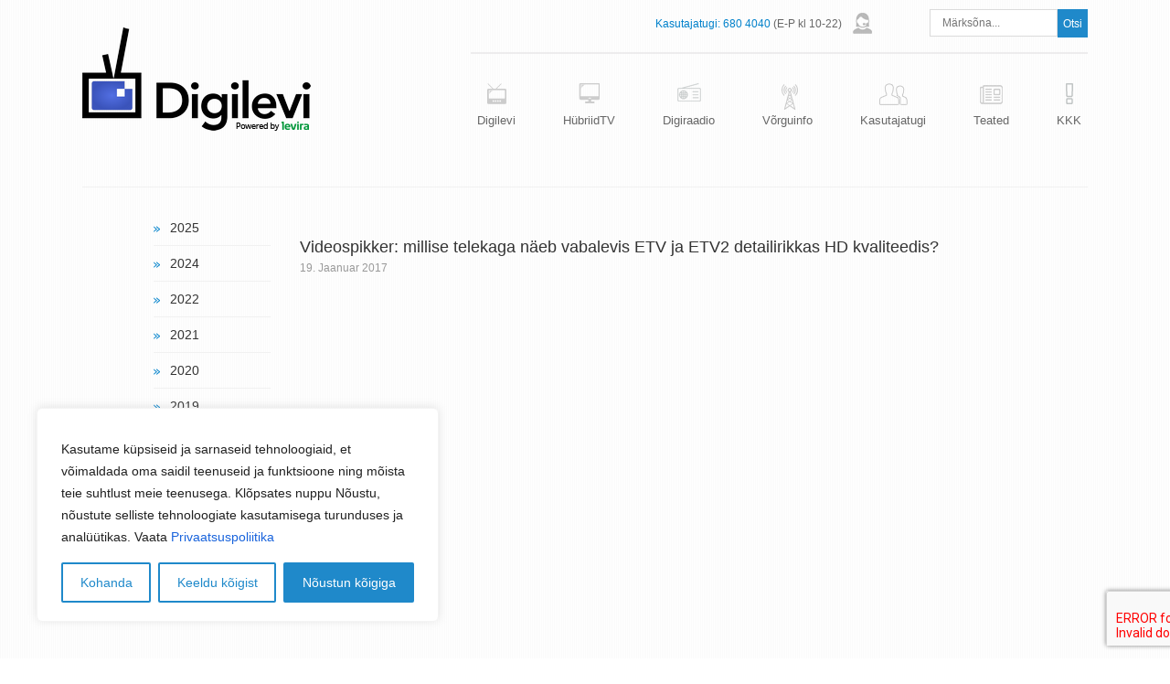

--- FILE ---
content_type: application/javascript
request_url: https://digilevi.ee/wp-content/themes/digilevi/js/scripts.js?v17
body_size: 2218
content:
jQuery(document).ready(function($) {
	// var isDateInputSupported = function(){
		// var elem = document.createElement('input');
		// elem.setAttribute('type','date');
		// elem.value = 'foo';
		// return (elem.type == 'date' && elem.value != 'foo');
	// }

	// if (!isDateInputSupported())
	// {
		$('input.datepicker').datepicker({ dateFormat: 'dd.mm.yy', changeYear: true, yearRange: '-100:+0', maxDate: '0' });
		$('input.datepicker').attr('readonly', 'readonly');
	//}

	$('#compatible-devices').dataTable( {
		"sPaginationType": "full_numbers",
		"bProcessing": true,
		"sAjaxSource": '?get_data=1',
		"aaSorting": [[ 0, "desc" ]], // [] means no default sorting
		//"order": [[ 0, "asc" ]], // icon direction for sort column
		"bInfo": false,
		"oLanguage": {
			"sProcessing":   "Palun oodake, koostan kuvamiseks nimekirja!",
			"sLengthMenu":   "N&auml;ita kirjeid _MENU_ kaupa",
			"sZeroRecords":  "Otsitavat vastet ei leitud.",
			"sInfo":         "Kuvatud: _TOTAL_ kirjet (_START_-_END_)",
			"sInfoEmpty":    "Otsinguvasteid ei leitud",
			"sInfoFiltered": " - filteeritud _MAX_ kirje seast.",
			"sInfoPostFix":  "K&otilde;ik kuvatud kirjed p&otilde;hinevad reaalsetel tulemustel.",
			"sSearch":       "Otsi k&otilde;ikide tulemuste seast:",
			"oPaginate": {
				"sFirst":      "Algus",
				"sPrevious":   "Eelmine",
				"sNext":       "J&auml;rgmine",
				"sLast":       "Viimane"
			}
		},
		"aoColumns": [
			{ "sType": "string" }, // contains date in html comment <!-- Y-m-d -->
			null,
			null,
			null,
			null,
			null,
			null,
			null
		]
	});
	$('.dataTables_wrapper TABLE').wrap( "<div class='clear'></div>" );

	$('.device-check .second, .device-check .third').addClass('disabled');
	$('.device-check .second INPUT, .device-check .third INPUT').attr("disabled", true);
	$('input[name="tv"]').click (function () {
	 	if ($(this).is(':checked')) {
		   $('.device-check .second').removeClass('disabled');
		   $('.device-check .second INPUT').removeAttr("disabled");
	  	}
	});
	$('input[name="antenna"]').click (function () {
	 	if ($(this).is(':checked')) {
		   $('.device-check .third').removeClass('disabled');
		   $('.device-check .third INPUT').removeAttr("disabled");
	  	}
	});

	// Add classes

	$('UL.social LI:last-child').addClass('last');
	$('UL#main-menu LI:last-child').addClass('last');
	$('UL.front-blocks LI:last-child').addClass('last');
	$('UL.device-check LI:last-child').addClass('last');
	$('UL.antenna-info-blocks LI:last-child').addClass('last');
	$('UL.device-listing>LI:nth-child(3n)').addClass('last');
	$("UL.device-listing LI.last").after("<li class='clearer'></li>");

	// Front banner

	$('.banner-listing').cycle({
		//fx: 'scrollRight',
		// speed: 800,
		timeout: 4000,
		pauseOnHover: true,
		pager: '.pager',
		next: '.controls .next',
	    prev: '.controls .prev',
		pagerTemplate: '<a href=#>{{slideNum}}</a>',
		slides: 'li'
	});
	var slides = $('.banner-listing').children().length;
	if(slides <= 1) {
	    $('.controls .next, .controls .prev, .pager').css("display", "none");
	} else {
	    $('.controls .next, .controls .prev, .pager').css("display", "visible");
	}
	$('.banner-listing').on('cycle-initialized', function (e, opts, API) {});

	// Channel rotation

	$('.channel-listing').cycle({
		fx: 'carousel',
		speed: 800,
		timeout: 2000,
		pauseOnHover: true,
		slides: 'li'
	});

	// Custom checkboxes and radio buttons
	try {
		$("input:checkbox, input:radio").uniform();
	}
	catch (e) {}

	$("input:checkbox").on('change', function() {
		setTimeout(function() {
			$.uniform.update("input:checkbox");
		}, 100);
	});

	// $('input:radio').screwDefaultButtons({
	// 	image: 'url(../wp-content/themes/digilevi/img/ico-radio.png)',
	// 	width: 31,
	// 	height: 31
	// });

	// $('input:checkbox').screwDefaultButtons({
	// 	image: 'url(../wp-content/themes/digilevi/img/ico-checkbox.png)',
	// 	width: 21,
	// 	height: 22
	// });

	// Placeholder

	$('input, textarea').placeholder();

	// FAQ

	$('UL.faq-listing LI:first-child').addClass('open');
	$('UL.faq-listing LI:first-child UL').show();
	$('UL.faq-listing LI .topic').click(function(){
		$(this).next('ul').stop().slideToggle();
		$(this).parent('li').stop().toggleClass('open');
	});
	$('UL.faq-listing LI UL LI H4').click(function(){
		$(this).next('.answer').stop().slideToggle();
	});

	// Guides
	$('UL.guides-listing LI:first-child').addClass('open');
	$('UL.guides-listing LI:first-child .answer').show();
	$('UL.guides-listing LI .topic').click(function(){
		$(this).next('.answer').stop().slideToggle();
		$(this).parent('li').stop().toggleClass('open');
	});


	// jQuery.fn.extend({
		// highlight: function(search, insensitive, hls_class){
			// var regex = new RegExp("(<[^>]*>)|(\\b"+ search.replace(/([-.*+?^${}()|[\]\/\\])/g,"\\$1") +")", insensitive ? "ig" : "g");
			// return this.html(this.html().replace(regex, function(a, b, c){
				// return (a.charAt(0) == "<") ? a : "<strong class=\""+ hls_class +"\">" + c + "</strong>";
			// }));
		// }
	// });

	// if(typeof(hls_query) != 'undefined')
	// {
		// jQuery(".news-listing").highlight(hls_query, 1, "hls");
	// }

	$('.info-block .info-menu li').click(function(){
		var tab_id = $(this).attr('data-tab');

		$('.info-block .info-menu li').removeClass('active');
		$('.info-content').removeClass('active');

		$(this).addClass('active');
		$("#"+tab_id).addClass('active');
	});

	var news_slider = $(".swiper-container").swiper({
    slidesPerView: 1,
    slidesPerColumn: 2
  });

  $(".news-block .arrows a.nav").on("click", function(e) {
    e.preventDefault();
    if ($(this).hasClass("prev")) {
      news_slider.slidePrev();
    } else if ($(this).hasClass("next")) {
      news_slider.slideNext();
    }
  });


});


function trackFloodlight(cat)
{
	if (cat)
	{
		var axel = Math.random() + "";
		var a = axel * 10000000000000;
		$('body').append('<iframe src="http://4398654.fls.doubleclick.net/activityi;src=4398654;type=digil713;cat='+ cat +';ord=' + a + '?" width="1" height="1" frameborder="0" style="display:none"></iframe>');
	}
}
